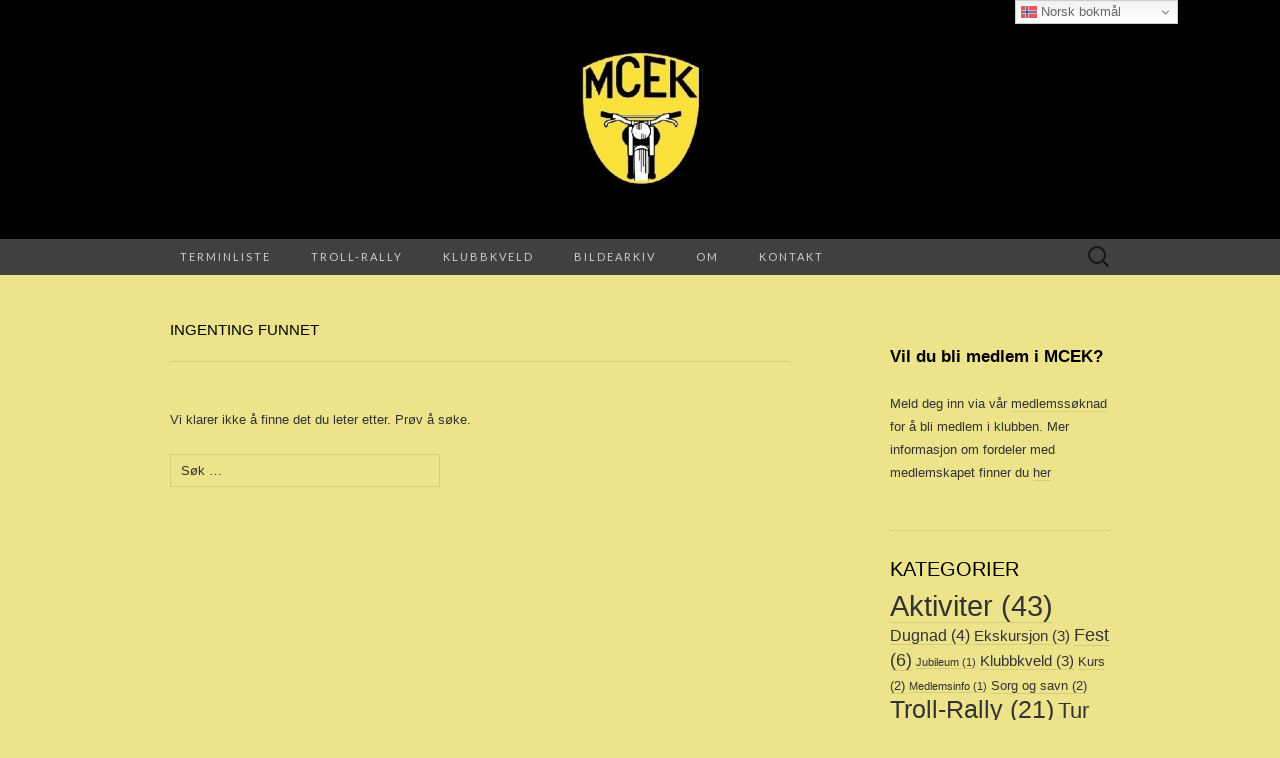

--- FILE ---
content_type: text/html; charset=UTF-8
request_url: https://www.mcek.no/category/uncategorized/
body_size: 9833
content:
<!DOCTYPE html>
<html lang="nb-NO">
<head>
	<meta charset="UTF-8">
	<meta name="viewport" content="width=device-width">
	<link rel="profile" href="https://gmpg.org/xfn/11">
	<link rel="pingback" href="https://www.mcek.no/cms/xmlrpc.php">
	<title>Uncategorized &#8211; MCEK</title>
<meta name='robots' content='max-image-preview:large' />
<link rel='dns-prefetch' href='//fonts.googleapis.com' />
<link rel="alternate" type="application/rss+xml" title="MCEK &raquo; strøm" href="https://www.mcek.no/feed/" />
<link rel="alternate" type="application/rss+xml" title="MCEK &raquo; kommentarstrøm" href="https://www.mcek.no/comments/feed/" />
<link rel="alternate" type="application/rss+xml" title="MCEK &raquo; Uncategorized kategori-strøm" href="https://www.mcek.no/category/uncategorized/feed/" />
<style id='wp-img-auto-sizes-contain-inline-css' type='text/css'>
img:is([sizes=auto i],[sizes^="auto," i]){contain-intrinsic-size:3000px 1500px}
/*# sourceURL=wp-img-auto-sizes-contain-inline-css */
</style>
<style id='wp-emoji-styles-inline-css' type='text/css'>

	img.wp-smiley, img.emoji {
		display: inline !important;
		border: none !important;
		box-shadow: none !important;
		height: 1em !important;
		width: 1em !important;
		margin: 0 0.07em !important;
		vertical-align: -0.1em !important;
		background: none !important;
		padding: 0 !important;
	}
/*# sourceURL=wp-emoji-styles-inline-css */
</style>
<style id='wp-block-library-inline-css' type='text/css'>
:root{--wp-block-synced-color:#7a00df;--wp-block-synced-color--rgb:122,0,223;--wp-bound-block-color:var(--wp-block-synced-color);--wp-editor-canvas-background:#ddd;--wp-admin-theme-color:#007cba;--wp-admin-theme-color--rgb:0,124,186;--wp-admin-theme-color-darker-10:#006ba1;--wp-admin-theme-color-darker-10--rgb:0,107,160.5;--wp-admin-theme-color-darker-20:#005a87;--wp-admin-theme-color-darker-20--rgb:0,90,135;--wp-admin-border-width-focus:2px}@media (min-resolution:192dpi){:root{--wp-admin-border-width-focus:1.5px}}.wp-element-button{cursor:pointer}:root .has-very-light-gray-background-color{background-color:#eee}:root .has-very-dark-gray-background-color{background-color:#313131}:root .has-very-light-gray-color{color:#eee}:root .has-very-dark-gray-color{color:#313131}:root .has-vivid-green-cyan-to-vivid-cyan-blue-gradient-background{background:linear-gradient(135deg,#00d084,#0693e3)}:root .has-purple-crush-gradient-background{background:linear-gradient(135deg,#34e2e4,#4721fb 50%,#ab1dfe)}:root .has-hazy-dawn-gradient-background{background:linear-gradient(135deg,#faaca8,#dad0ec)}:root .has-subdued-olive-gradient-background{background:linear-gradient(135deg,#fafae1,#67a671)}:root .has-atomic-cream-gradient-background{background:linear-gradient(135deg,#fdd79a,#004a59)}:root .has-nightshade-gradient-background{background:linear-gradient(135deg,#330968,#31cdcf)}:root .has-midnight-gradient-background{background:linear-gradient(135deg,#020381,#2874fc)}:root{--wp--preset--font-size--normal:16px;--wp--preset--font-size--huge:42px}.has-regular-font-size{font-size:1em}.has-larger-font-size{font-size:2.625em}.has-normal-font-size{font-size:var(--wp--preset--font-size--normal)}.has-huge-font-size{font-size:var(--wp--preset--font-size--huge)}.has-text-align-center{text-align:center}.has-text-align-left{text-align:left}.has-text-align-right{text-align:right}.has-fit-text{white-space:nowrap!important}#end-resizable-editor-section{display:none}.aligncenter{clear:both}.items-justified-left{justify-content:flex-start}.items-justified-center{justify-content:center}.items-justified-right{justify-content:flex-end}.items-justified-space-between{justify-content:space-between}.screen-reader-text{border:0;clip-path:inset(50%);height:1px;margin:-1px;overflow:hidden;padding:0;position:absolute;width:1px;word-wrap:normal!important}.screen-reader-text:focus{background-color:#ddd;clip-path:none;color:#444;display:block;font-size:1em;height:auto;left:5px;line-height:normal;padding:15px 23px 14px;text-decoration:none;top:5px;width:auto;z-index:100000}html :where(.has-border-color){border-style:solid}html :where([style*=border-top-color]){border-top-style:solid}html :where([style*=border-right-color]){border-right-style:solid}html :where([style*=border-bottom-color]){border-bottom-style:solid}html :where([style*=border-left-color]){border-left-style:solid}html :where([style*=border-width]){border-style:solid}html :where([style*=border-top-width]){border-top-style:solid}html :where([style*=border-right-width]){border-right-style:solid}html :where([style*=border-bottom-width]){border-bottom-style:solid}html :where([style*=border-left-width]){border-left-style:solid}html :where(img[class*=wp-image-]){height:auto;max-width:100%}:where(figure){margin:0 0 1em}html :where(.is-position-sticky){--wp-admin--admin-bar--position-offset:var(--wp-admin--admin-bar--height,0px)}@media screen and (max-width:600px){html :where(.is-position-sticky){--wp-admin--admin-bar--position-offset:0px}}

/*# sourceURL=wp-block-library-inline-css */
</style><style id='wp-block-heading-inline-css' type='text/css'>
h1:where(.wp-block-heading).has-background,h2:where(.wp-block-heading).has-background,h3:where(.wp-block-heading).has-background,h4:where(.wp-block-heading).has-background,h5:where(.wp-block-heading).has-background,h6:where(.wp-block-heading).has-background{padding:1.25em 2.375em}h1.has-text-align-left[style*=writing-mode]:where([style*=vertical-lr]),h1.has-text-align-right[style*=writing-mode]:where([style*=vertical-rl]),h2.has-text-align-left[style*=writing-mode]:where([style*=vertical-lr]),h2.has-text-align-right[style*=writing-mode]:where([style*=vertical-rl]),h3.has-text-align-left[style*=writing-mode]:where([style*=vertical-lr]),h3.has-text-align-right[style*=writing-mode]:where([style*=vertical-rl]),h4.has-text-align-left[style*=writing-mode]:where([style*=vertical-lr]),h4.has-text-align-right[style*=writing-mode]:where([style*=vertical-rl]),h5.has-text-align-left[style*=writing-mode]:where([style*=vertical-lr]),h5.has-text-align-right[style*=writing-mode]:where([style*=vertical-rl]),h6.has-text-align-left[style*=writing-mode]:where([style*=vertical-lr]),h6.has-text-align-right[style*=writing-mode]:where([style*=vertical-rl]){rotate:180deg}
/*# sourceURL=https://www.mcek.no/cms/wp-includes/blocks/heading/style.min.css */
</style>
<style id='wp-block-columns-inline-css' type='text/css'>
.wp-block-columns{box-sizing:border-box;display:flex;flex-wrap:wrap!important}@media (min-width:782px){.wp-block-columns{flex-wrap:nowrap!important}}.wp-block-columns{align-items:normal!important}.wp-block-columns.are-vertically-aligned-top{align-items:flex-start}.wp-block-columns.are-vertically-aligned-center{align-items:center}.wp-block-columns.are-vertically-aligned-bottom{align-items:flex-end}@media (max-width:781px){.wp-block-columns:not(.is-not-stacked-on-mobile)>.wp-block-column{flex-basis:100%!important}}@media (min-width:782px){.wp-block-columns:not(.is-not-stacked-on-mobile)>.wp-block-column{flex-basis:0;flex-grow:1}.wp-block-columns:not(.is-not-stacked-on-mobile)>.wp-block-column[style*=flex-basis]{flex-grow:0}}.wp-block-columns.is-not-stacked-on-mobile{flex-wrap:nowrap!important}.wp-block-columns.is-not-stacked-on-mobile>.wp-block-column{flex-basis:0;flex-grow:1}.wp-block-columns.is-not-stacked-on-mobile>.wp-block-column[style*=flex-basis]{flex-grow:0}:where(.wp-block-columns){margin-bottom:1.75em}:where(.wp-block-columns.has-background){padding:1.25em 2.375em}.wp-block-column{flex-grow:1;min-width:0;overflow-wrap:break-word;word-break:break-word}.wp-block-column.is-vertically-aligned-top{align-self:flex-start}.wp-block-column.is-vertically-aligned-center{align-self:center}.wp-block-column.is-vertically-aligned-bottom{align-self:flex-end}.wp-block-column.is-vertically-aligned-stretch{align-self:stretch}.wp-block-column.is-vertically-aligned-bottom,.wp-block-column.is-vertically-aligned-center,.wp-block-column.is-vertically-aligned-top{width:100%}
/*# sourceURL=https://www.mcek.no/cms/wp-includes/blocks/columns/style.min.css */
</style>
<style id='wp-block-paragraph-inline-css' type='text/css'>
.is-small-text{font-size:.875em}.is-regular-text{font-size:1em}.is-large-text{font-size:2.25em}.is-larger-text{font-size:3em}.has-drop-cap:not(:focus):first-letter{float:left;font-size:8.4em;font-style:normal;font-weight:100;line-height:.68;margin:.05em .1em 0 0;text-transform:uppercase}body.rtl .has-drop-cap:not(:focus):first-letter{float:none;margin-left:.1em}p.has-drop-cap.has-background{overflow:hidden}:root :where(p.has-background){padding:1.25em 2.375em}:where(p.has-text-color:not(.has-link-color)) a{color:inherit}p.has-text-align-left[style*="writing-mode:vertical-lr"],p.has-text-align-right[style*="writing-mode:vertical-rl"]{rotate:180deg}
/*# sourceURL=https://www.mcek.no/cms/wp-includes/blocks/paragraph/style.min.css */
</style>
<style id='global-styles-inline-css' type='text/css'>
:root{--wp--preset--aspect-ratio--square: 1;--wp--preset--aspect-ratio--4-3: 4/3;--wp--preset--aspect-ratio--3-4: 3/4;--wp--preset--aspect-ratio--3-2: 3/2;--wp--preset--aspect-ratio--2-3: 2/3;--wp--preset--aspect-ratio--16-9: 16/9;--wp--preset--aspect-ratio--9-16: 9/16;--wp--preset--color--black: #000000;--wp--preset--color--cyan-bluish-gray: #abb8c3;--wp--preset--color--white: #ffffff;--wp--preset--color--pale-pink: #f78da7;--wp--preset--color--vivid-red: #cf2e2e;--wp--preset--color--luminous-vivid-orange: #ff6900;--wp--preset--color--luminous-vivid-amber: #fcb900;--wp--preset--color--light-green-cyan: #7bdcb5;--wp--preset--color--vivid-green-cyan: #00d084;--wp--preset--color--pale-cyan-blue: #8ed1fc;--wp--preset--color--vivid-cyan-blue: #0693e3;--wp--preset--color--vivid-purple: #9b51e0;--wp--preset--gradient--vivid-cyan-blue-to-vivid-purple: linear-gradient(135deg,rgb(6,147,227) 0%,rgb(155,81,224) 100%);--wp--preset--gradient--light-green-cyan-to-vivid-green-cyan: linear-gradient(135deg,rgb(122,220,180) 0%,rgb(0,208,130) 100%);--wp--preset--gradient--luminous-vivid-amber-to-luminous-vivid-orange: linear-gradient(135deg,rgb(252,185,0) 0%,rgb(255,105,0) 100%);--wp--preset--gradient--luminous-vivid-orange-to-vivid-red: linear-gradient(135deg,rgb(255,105,0) 0%,rgb(207,46,46) 100%);--wp--preset--gradient--very-light-gray-to-cyan-bluish-gray: linear-gradient(135deg,rgb(238,238,238) 0%,rgb(169,184,195) 100%);--wp--preset--gradient--cool-to-warm-spectrum: linear-gradient(135deg,rgb(74,234,220) 0%,rgb(151,120,209) 20%,rgb(207,42,186) 40%,rgb(238,44,130) 60%,rgb(251,105,98) 80%,rgb(254,248,76) 100%);--wp--preset--gradient--blush-light-purple: linear-gradient(135deg,rgb(255,206,236) 0%,rgb(152,150,240) 100%);--wp--preset--gradient--blush-bordeaux: linear-gradient(135deg,rgb(254,205,165) 0%,rgb(254,45,45) 50%,rgb(107,0,62) 100%);--wp--preset--gradient--luminous-dusk: linear-gradient(135deg,rgb(255,203,112) 0%,rgb(199,81,192) 50%,rgb(65,88,208) 100%);--wp--preset--gradient--pale-ocean: linear-gradient(135deg,rgb(255,245,203) 0%,rgb(182,227,212) 50%,rgb(51,167,181) 100%);--wp--preset--gradient--electric-grass: linear-gradient(135deg,rgb(202,248,128) 0%,rgb(113,206,126) 100%);--wp--preset--gradient--midnight: linear-gradient(135deg,rgb(2,3,129) 0%,rgb(40,116,252) 100%);--wp--preset--font-size--small: 13px;--wp--preset--font-size--medium: 20px;--wp--preset--font-size--large: 36px;--wp--preset--font-size--x-large: 42px;--wp--preset--spacing--20: 0.44rem;--wp--preset--spacing--30: 0.67rem;--wp--preset--spacing--40: 1rem;--wp--preset--spacing--50: 1.5rem;--wp--preset--spacing--60: 2.25rem;--wp--preset--spacing--70: 3.38rem;--wp--preset--spacing--80: 5.06rem;--wp--preset--shadow--natural: 6px 6px 9px rgba(0, 0, 0, 0.2);--wp--preset--shadow--deep: 12px 12px 50px rgba(0, 0, 0, 0.4);--wp--preset--shadow--sharp: 6px 6px 0px rgba(0, 0, 0, 0.2);--wp--preset--shadow--outlined: 6px 6px 0px -3px rgb(255, 255, 255), 6px 6px rgb(0, 0, 0);--wp--preset--shadow--crisp: 6px 6px 0px rgb(0, 0, 0);}:where(.is-layout-flex){gap: 0.5em;}:where(.is-layout-grid){gap: 0.5em;}body .is-layout-flex{display: flex;}.is-layout-flex{flex-wrap: wrap;align-items: center;}.is-layout-flex > :is(*, div){margin: 0;}body .is-layout-grid{display: grid;}.is-layout-grid > :is(*, div){margin: 0;}:where(.wp-block-columns.is-layout-flex){gap: 2em;}:where(.wp-block-columns.is-layout-grid){gap: 2em;}:where(.wp-block-post-template.is-layout-flex){gap: 1.25em;}:where(.wp-block-post-template.is-layout-grid){gap: 1.25em;}.has-black-color{color: var(--wp--preset--color--black) !important;}.has-cyan-bluish-gray-color{color: var(--wp--preset--color--cyan-bluish-gray) !important;}.has-white-color{color: var(--wp--preset--color--white) !important;}.has-pale-pink-color{color: var(--wp--preset--color--pale-pink) !important;}.has-vivid-red-color{color: var(--wp--preset--color--vivid-red) !important;}.has-luminous-vivid-orange-color{color: var(--wp--preset--color--luminous-vivid-orange) !important;}.has-luminous-vivid-amber-color{color: var(--wp--preset--color--luminous-vivid-amber) !important;}.has-light-green-cyan-color{color: var(--wp--preset--color--light-green-cyan) !important;}.has-vivid-green-cyan-color{color: var(--wp--preset--color--vivid-green-cyan) !important;}.has-pale-cyan-blue-color{color: var(--wp--preset--color--pale-cyan-blue) !important;}.has-vivid-cyan-blue-color{color: var(--wp--preset--color--vivid-cyan-blue) !important;}.has-vivid-purple-color{color: var(--wp--preset--color--vivid-purple) !important;}.has-black-background-color{background-color: var(--wp--preset--color--black) !important;}.has-cyan-bluish-gray-background-color{background-color: var(--wp--preset--color--cyan-bluish-gray) !important;}.has-white-background-color{background-color: var(--wp--preset--color--white) !important;}.has-pale-pink-background-color{background-color: var(--wp--preset--color--pale-pink) !important;}.has-vivid-red-background-color{background-color: var(--wp--preset--color--vivid-red) !important;}.has-luminous-vivid-orange-background-color{background-color: var(--wp--preset--color--luminous-vivid-orange) !important;}.has-luminous-vivid-amber-background-color{background-color: var(--wp--preset--color--luminous-vivid-amber) !important;}.has-light-green-cyan-background-color{background-color: var(--wp--preset--color--light-green-cyan) !important;}.has-vivid-green-cyan-background-color{background-color: var(--wp--preset--color--vivid-green-cyan) !important;}.has-pale-cyan-blue-background-color{background-color: var(--wp--preset--color--pale-cyan-blue) !important;}.has-vivid-cyan-blue-background-color{background-color: var(--wp--preset--color--vivid-cyan-blue) !important;}.has-vivid-purple-background-color{background-color: var(--wp--preset--color--vivid-purple) !important;}.has-black-border-color{border-color: var(--wp--preset--color--black) !important;}.has-cyan-bluish-gray-border-color{border-color: var(--wp--preset--color--cyan-bluish-gray) !important;}.has-white-border-color{border-color: var(--wp--preset--color--white) !important;}.has-pale-pink-border-color{border-color: var(--wp--preset--color--pale-pink) !important;}.has-vivid-red-border-color{border-color: var(--wp--preset--color--vivid-red) !important;}.has-luminous-vivid-orange-border-color{border-color: var(--wp--preset--color--luminous-vivid-orange) !important;}.has-luminous-vivid-amber-border-color{border-color: var(--wp--preset--color--luminous-vivid-amber) !important;}.has-light-green-cyan-border-color{border-color: var(--wp--preset--color--light-green-cyan) !important;}.has-vivid-green-cyan-border-color{border-color: var(--wp--preset--color--vivid-green-cyan) !important;}.has-pale-cyan-blue-border-color{border-color: var(--wp--preset--color--pale-cyan-blue) !important;}.has-vivid-cyan-blue-border-color{border-color: var(--wp--preset--color--vivid-cyan-blue) !important;}.has-vivid-purple-border-color{border-color: var(--wp--preset--color--vivid-purple) !important;}.has-vivid-cyan-blue-to-vivid-purple-gradient-background{background: var(--wp--preset--gradient--vivid-cyan-blue-to-vivid-purple) !important;}.has-light-green-cyan-to-vivid-green-cyan-gradient-background{background: var(--wp--preset--gradient--light-green-cyan-to-vivid-green-cyan) !important;}.has-luminous-vivid-amber-to-luminous-vivid-orange-gradient-background{background: var(--wp--preset--gradient--luminous-vivid-amber-to-luminous-vivid-orange) !important;}.has-luminous-vivid-orange-to-vivid-red-gradient-background{background: var(--wp--preset--gradient--luminous-vivid-orange-to-vivid-red) !important;}.has-very-light-gray-to-cyan-bluish-gray-gradient-background{background: var(--wp--preset--gradient--very-light-gray-to-cyan-bluish-gray) !important;}.has-cool-to-warm-spectrum-gradient-background{background: var(--wp--preset--gradient--cool-to-warm-spectrum) !important;}.has-blush-light-purple-gradient-background{background: var(--wp--preset--gradient--blush-light-purple) !important;}.has-blush-bordeaux-gradient-background{background: var(--wp--preset--gradient--blush-bordeaux) !important;}.has-luminous-dusk-gradient-background{background: var(--wp--preset--gradient--luminous-dusk) !important;}.has-pale-ocean-gradient-background{background: var(--wp--preset--gradient--pale-ocean) !important;}.has-electric-grass-gradient-background{background: var(--wp--preset--gradient--electric-grass) !important;}.has-midnight-gradient-background{background: var(--wp--preset--gradient--midnight) !important;}.has-small-font-size{font-size: var(--wp--preset--font-size--small) !important;}.has-medium-font-size{font-size: var(--wp--preset--font-size--medium) !important;}.has-large-font-size{font-size: var(--wp--preset--font-size--large) !important;}.has-x-large-font-size{font-size: var(--wp--preset--font-size--x-large) !important;}
:where(.wp-block-columns.is-layout-flex){gap: 2em;}:where(.wp-block-columns.is-layout-grid){gap: 2em;}
/*# sourceURL=global-styles-inline-css */
</style>
<style id='core-block-supports-inline-css' type='text/css'>
.wp-container-core-columns-is-layout-9d6595d7{flex-wrap:nowrap;}
/*# sourceURL=core-block-supports-inline-css */
</style>

<style id='classic-theme-styles-inline-css' type='text/css'>
/*! This file is auto-generated */
.wp-block-button__link{color:#fff;background-color:#32373c;border-radius:9999px;box-shadow:none;text-decoration:none;padding:calc(.667em + 2px) calc(1.333em + 2px);font-size:1.125em}.wp-block-file__button{background:#32373c;color:#fff;text-decoration:none}
/*# sourceURL=/wp-includes/css/classic-themes.min.css */
</style>
<link rel='stylesheet' id='suits-fonts-css' href='//fonts.googleapis.com/css?family=Lato%3A300%2C400&#038;subset=latin%2Clatin-ext' type='text/css' media='all' />
<link rel='stylesheet' id='suits-style-css' href='https://www.mcek.no/cms/wp-content/themes/suits/style.css?ver=2020-09-16' type='text/css' media='all' />
<link rel='stylesheet' id='__EPYT__style-css' href='https://www.mcek.no/cms/wp-content/plugins/youtube-embed-plus/styles/ytprefs.min.css?ver=14.2.4' type='text/css' media='all' />
<style id='__EPYT__style-inline-css' type='text/css'>

                .epyt-gallery-thumb {
                        width: 33.333%;
                }
                
/*# sourceURL=__EPYT__style-inline-css */
</style>
<script type="text/javascript">
            window._nslDOMReady = (function () {
                const executedCallbacks = new Set();
            
                return function (callback) {
                    /**
                    * Third parties might dispatch DOMContentLoaded events, so we need to ensure that we only run our callback once!
                    */
                    if (executedCallbacks.has(callback)) return;
            
                    const wrappedCallback = function () {
                        if (executedCallbacks.has(callback)) return;
                        executedCallbacks.add(callback);
                        callback();
                    };
            
                    if (document.readyState === "complete" || document.readyState === "interactive") {
                        wrappedCallback();
                    } else {
                        document.addEventListener("DOMContentLoaded", wrappedCallback);
                    }
                };
            })();
        </script><script type="text/javascript" src="https://www.mcek.no/cms/wp-includes/js/jquery/jquery.min.js?ver=3.7.1" id="jquery-core-js"></script>
<script type="text/javascript" src="https://www.mcek.no/cms/wp-includes/js/jquery/jquery-migrate.min.js?ver=3.4.1" id="jquery-migrate-js"></script>
<script type="text/javascript" id="__ytprefs__-js-extra">
/* <![CDATA[ */
var _EPYT_ = {"ajaxurl":"https://www.mcek.no/cms/wp-admin/admin-ajax.php","security":"a84b6d5859","gallery_scrolloffset":"20","eppathtoscripts":"https://www.mcek.no/cms/wp-content/plugins/youtube-embed-plus/scripts/","eppath":"https://www.mcek.no/cms/wp-content/plugins/youtube-embed-plus/","epresponsiveselector":"[\"iframe.__youtube_prefs_widget__\"]","epdovol":"1","version":"14.2.4","evselector":"iframe.__youtube_prefs__[src], iframe[src*=\"youtube.com/embed/\"], iframe[src*=\"youtube-nocookie.com/embed/\"]","ajax_compat":"","maxres_facade":"eager","ytapi_load":"light","pause_others":"","stopMobileBuffer":"1","facade_mode":"","not_live_on_channel":""};
//# sourceURL=__ytprefs__-js-extra
/* ]]> */
</script>
<script type="text/javascript" src="https://www.mcek.no/cms/wp-content/plugins/youtube-embed-plus/scripts/ytprefs.min.js?ver=14.2.4" id="__ytprefs__-js"></script>
<link rel="https://api.w.org/" href="https://www.mcek.no/wp-json/" /><link rel="alternate" title="JSON" type="application/json" href="https://www.mcek.no/wp-json/wp/v2/categories/1" /><link rel="EditURI" type="application/rsd+xml" title="RSD" href="https://www.mcek.no/cms/xmlrpc.php?rsd" />
<link rel="alternate" href="https://www.mcek.no/category/uncategorized/" hreflang="x-default" /><link rel="canonical" href="https://www.mcek.no/category/uncategorized/" /><!-- Analytics by WP Statistics - https://wp-statistics.com -->
	<style type="text/css" id="suits-header-css">
			.site-title,
		.site-description {
			position: absolute;
			clip: rect(1px, 1px, 1px, 1px);
		}

		.site-header .home-link {
			min-height: 0;
		}
		</style>
	<style type="text/css" id="custom-background-css">
body.custom-background { background-color: #ede38b; }
</style>
	<link rel="icon" href="https://www.mcek.no/cms/wp-content/uploads/2010/10/smallogo.jpg" sizes="32x32" />
<link rel="icon" href="https://www.mcek.no/cms/wp-content/uploads/2010/10/smallogo.jpg" sizes="192x192" />
<link rel="apple-touch-icon" href="https://www.mcek.no/cms/wp-content/uploads/2010/10/smallogo.jpg" />
<meta name="msapplication-TileImage" content="https://www.mcek.no/cms/wp-content/uploads/2010/10/smallogo.jpg" />
</head>

<body data-rsssl=1 class="archive category category-uncategorized category-1 custom-background wp-custom-logo wp-theme-suits multiple-domain-www-mcek-no no-footer-sidebar">
		<div id="page" class="hfeed site">
		<header id="masthead" class="site-header" role="banner">
							<div class="logo-container">
									<a href="https://www.mcek.no/" class="custom-logo-link" rel="home"><img width="125" height="139" src="https://www.mcek.no/cms/wp-content/uploads/2010/10/smallogo.jpg" class="custom-logo" alt="MCEK" decoding="async" /></a>												</div>
						
			<div id="navbar" class="navbar">
				<nav id="site-navigation" class="navigation main-navigation" role="navigation">
					<h4 class="menu-toggle">Meny</h4>
					<div class="nav-menu"><ul>
<li class="page_item page-item-10"><a href="https://www.mcek.no/terminliste/">Terminliste</a></li>
<li class="page_item page-item-45 page_item_has_children"><a href="https://www.mcek.no/troll-rally/">Troll-Rally</a>
<ul class='children'>
	<li class="page_item page-item-1106"><a href="https://www.mcek.no/troll-rally/historikk-for-troll-rally/">Historikk for Troll-rally</a></li>
</ul>
</li>
<li class="page_item page-item-13"><a href="https://www.mcek.no/klubbkveld/">Klubbkveld</a></li>
<li class="page_item page-item-54"><a href="https://www.mcek.no/bildearkiv/">Bildearkiv</a></li>
<li class="page_item page-item-63 page_item_has_children"><a href="https://www.mcek.no/om/">Om</a>
<ul class='children'>
	<li class="page_item page-item-788"><a href="https://www.mcek.no/om/hvem-er-vi/">Hvem er vi?</a></li>
	<li class="page_item page-item-71"><a href="https://www.mcek.no/om/starten/">Starten</a></li>
	<li class="page_item page-item-81"><a href="https://www.mcek.no/om/klubbhuset/">Klubbhuset</a></li>
</ul>
</li>
<li class="page_item page-item-16 page_item_has_children"><a href="https://www.mcek.no/kontakt/">Kontakt</a>
<ul class='children'>
	<li class="page_item page-item-206"><a href="https://www.mcek.no/kontakt/kontaktskjema/">Kontaktskjema</a></li>
</ul>
</li>
</ul></div>
					<form role="search" method="get" class="search-form" action="https://www.mcek.no/">
				<label>
					<span class="screen-reader-text">Søk etter:</span>
					<input type="search" class="search-field" placeholder="Søk &hellip;" value="" name="s" />
				</label>
				<input type="submit" class="search-submit" value="Søk" />
			</form>				</nav><!-- #site-navigation -->
			</div><!-- #navbar -->
		</header><!-- #masthead -->

		<div id="main" class="site-main">

	<div id="primary" class="content-area">
		<div id="content" class="site-content" role="main">

					
<header class="page-header">
	<h1 class="page-title">Ingenting funnet</h1>
</header>

<div class="page-content">
	
	<p>Vi klarer ikke å finne det du leter etter. Prøv å søke.</p>
	<form role="search" method="get" class="search-form" action="https://www.mcek.no/">
				<label>
					<span class="screen-reader-text">Søk etter:</span>
					<input type="search" class="search-field" placeholder="Søk &hellip;" value="" name="s" />
				</label>
				<input type="submit" class="search-submit" value="Søk" />
			</form>
	</div><!-- .page-content -->
		
		</div><!-- #content -->
	</div><!-- #primary -->

	<div id="secondary" class="sidebar-container" role="complementary">
		<div class="widget-area">
			<aside id="block-2" class="widget widget_block">
<div class="wp-block-columns is-layout-flex wp-container-core-columns-is-layout-9d6595d7 wp-block-columns-is-layout-flex">
<div class="wp-block-column is-layout-flow wp-block-column-is-layout-flow">
<h3 class="wp-block-heading">Vil du bli medlem i MCEK?</h3>



<p>Meld deg inn via vår <a href="https://docs.google.com/forms/d/e/1FAIpQLScwyBTAexGX2XBUcUvmylvh9-oMcUy0UFftPqigHNiW6LyY2Q/viewform" data-type="URL">medlemssøknad</a> for å bli medlem i klubben. Mer informasjon om fordeler med medlemskapet finner du <a href="https://www.mcek.no/om/hvem-er-vi/" data-type="page" data-id="788">her</a></p>
</div>
</div>
</aside><aside id="tag_cloud-6" class="widget widget_tag_cloud"><h4 class="widget-title">Kategorier</h4><div class="tagcloud"><a href="https://www.mcek.no/category/aktiviter/" class="tag-cloud-link tag-link-30 tag-link-position-1" style="font-size: 22pt;" aria-label="Aktiviter (43 elementer)">Aktiviter<span class="tag-link-count"> (43)</span></a>
<a href="https://www.mcek.no/category/aktiviter/dugnad/" class="tag-cloud-link tag-link-32 tag-link-position-2" style="font-size: 12.179104477612pt;" aria-label="Dugnad (4 elementer)">Dugnad<span class="tag-link-count"> (4)</span></a>
<a href="https://www.mcek.no/category/aktiviter/ekskursjon/" class="tag-cloud-link tag-link-37 tag-link-position-3" style="font-size: 11.134328358209pt;" aria-label="Ekskursjon (3 elementer)">Ekskursjon<span class="tag-link-count"> (3)</span></a>
<a href="https://www.mcek.no/category/aktiviter/fest/" class="tag-cloud-link tag-link-33 tag-link-position-4" style="font-size: 13.746268656716pt;" aria-label="Fest (6 elementer)">Fest<span class="tag-link-count"> (6)</span></a>
<a href="https://www.mcek.no/category/jubileum/" class="tag-cloud-link tag-link-39 tag-link-position-5" style="font-size: 8pt;" aria-label="Jubileum (1 element)">Jubileum<span class="tag-link-count"> (1)</span></a>
<a href="https://www.mcek.no/category/aktiviter/klubbkveld/" class="tag-cloud-link tag-link-38 tag-link-position-6" style="font-size: 11.134328358209pt;" aria-label="Klubbkveld (3 elementer)">Klubbkveld<span class="tag-link-count"> (3)</span></a>
<a href="https://www.mcek.no/category/aktiviter/kurs/" class="tag-cloud-link tag-link-36 tag-link-position-7" style="font-size: 9.8805970149254pt;" aria-label="Kurs (2 elementer)">Kurs<span class="tag-link-count"> (2)</span></a>
<a href="https://www.mcek.no/category/medlemsinfo/" class="tag-cloud-link tag-link-40 tag-link-position-8" style="font-size: 8pt;" aria-label="Medlemsinfo (1 element)">Medlemsinfo<span class="tag-link-count"> (1)</span></a>
<a href="https://www.mcek.no/category/sorg-og-savn/" class="tag-cloud-link tag-link-34 tag-link-position-9" style="font-size: 9.8805970149254pt;" aria-label="Sorg og savn (2 elementer)">Sorg og savn<span class="tag-link-count"> (2)</span></a>
<a href="https://www.mcek.no/category/troll-rally/" class="tag-cloud-link tag-link-11 tag-link-position-10" style="font-size: 18.865671641791pt;" aria-label="Troll-Rally (21 elementer)">Troll-Rally<span class="tag-link-count"> (21)</span></a>
<a href="https://www.mcek.no/category/aktiviter/tur/" class="tag-cloud-link tag-link-31 tag-link-position-11" style="font-size: 16.149253731343pt;" aria-label="Tur (11 elementer)">Tur<span class="tag-link-count"> (11)</span></a>
<a href="https://www.mcek.no/category/aktiviter/arsmote/" class="tag-cloud-link tag-link-35 tag-link-position-12" style="font-size: 13.746268656716pt;" aria-label="Årsmøte (6 elementer)">Årsmøte<span class="tag-link-count"> (6)</span></a></div>
</aside><aside id="archives-4" class="widget widget_archive"><h4 class="widget-title">Arkiv</h4>
			<ul>
					<li><a href='https://www.mcek.no/2024/04/'>april 2024</a></li>
	<li><a href='https://www.mcek.no/2022/04/'>april 2022</a></li>
	<li><a href='https://www.mcek.no/2021/08/'>august 2021</a></li>
	<li><a href='https://www.mcek.no/2021/05/'>mai 2021</a></li>
	<li><a href='https://www.mcek.no/2020/06/'>juni 2020</a></li>
	<li><a href='https://www.mcek.no/2019/09/'>september 2019</a></li>
	<li><a href='https://www.mcek.no/2019/08/'>august 2019</a></li>
	<li><a href='https://www.mcek.no/2019/06/'>juni 2019</a></li>
	<li><a href='https://www.mcek.no/2019/05/'>mai 2019</a></li>
	<li><a href='https://www.mcek.no/2019/04/'>april 2019</a></li>
	<li><a href='https://www.mcek.no/2018/09/'>september 2018</a></li>
	<li><a href='https://www.mcek.no/2018/08/'>august 2018</a></li>
	<li><a href='https://www.mcek.no/2018/06/'>juni 2018</a></li>
	<li><a href='https://www.mcek.no/2018/05/'>mai 2018</a></li>
	<li><a href='https://www.mcek.no/2018/04/'>april 2018</a></li>
	<li><a href='https://www.mcek.no/2017/12/'>desember 2017</a></li>
	<li><a href='https://www.mcek.no/2017/03/'>mars 2017</a></li>
	<li><a href='https://www.mcek.no/2016/04/'>april 2016</a></li>
	<li><a href='https://www.mcek.no/2015/08/'>august 2015</a></li>
	<li><a href='https://www.mcek.no/2015/06/'>juni 2015</a></li>
	<li><a href='https://www.mcek.no/2015/01/'>januar 2015</a></li>
	<li><a href='https://www.mcek.no/2014/08/'>august 2014</a></li>
	<li><a href='https://www.mcek.no/2014/01/'>januar 2014</a></li>
	<li><a href='https://www.mcek.no/2013/10/'>oktober 2013</a></li>
	<li><a href='https://www.mcek.no/2013/08/'>august 2013</a></li>
	<li><a href='https://www.mcek.no/2013/07/'>juli 2013</a></li>
	<li><a href='https://www.mcek.no/2013/04/'>april 2013</a></li>
	<li><a href='https://www.mcek.no/2013/02/'>februar 2013</a></li>
	<li><a href='https://www.mcek.no/2013/01/'>januar 2013</a></li>
	<li><a href='https://www.mcek.no/2012/08/'>august 2012</a></li>
	<li><a href='https://www.mcek.no/2012/06/'>juni 2012</a></li>
	<li><a href='https://www.mcek.no/2012/05/'>mai 2012</a></li>
	<li><a href='https://www.mcek.no/2012/04/'>april 2012</a></li>
	<li><a href='https://www.mcek.no/2012/01/'>januar 2012</a></li>
	<li><a href='https://www.mcek.no/2011/09/'>september 2011</a></li>
	<li><a href='https://www.mcek.no/2011/08/'>august 2011</a></li>
	<li><a href='https://www.mcek.no/2011/07/'>juli 2011</a></li>
	<li><a href='https://www.mcek.no/2011/06/'>juni 2011</a></li>
	<li><a href='https://www.mcek.no/2011/05/'>mai 2011</a></li>
	<li><a href='https://www.mcek.no/2011/03/'>mars 2011</a></li>
	<li><a href='https://www.mcek.no/2011/02/'>februar 2011</a></li>
	<li><a href='https://www.mcek.no/2011/01/'>januar 2011</a></li>
	<li><a href='https://www.mcek.no/2010/11/'>november 2010</a></li>
	<li><a href='https://www.mcek.no/2010/10/'>oktober 2010</a></li>
			</ul>

			</aside><aside id="meta-6" class="widget widget_meta"><h4 class="widget-title">Administrativt</h4>
		<ul>
						<li><a href="https://www.mcek.no/cms/wp-login.php">Logg inn</a></li>
			<li><a href="https://www.mcek.no/feed/">Innleggsstrøm</a></li>
			<li><a href="https://www.mcek.no/comments/feed/">Kommentarstrøm</a></li>

			<li><a href="https://nb.wordpress.org/">WordPress.org</a></li>
		</ul>

		</aside>		</div><!-- .widget-area -->
	</div><!-- #secondary -->

		</div><!-- #main -->
		<footer id="colophon" class="site-footer" role="contentinfo">
			
			<div class="site-info-container">
				<div class="site-info">
										Stolt drevet av <a href="http://wordpress.org/" title="Semantic Personal Publishing Platform">WordPress</a>					<span class="sep"> &middot; </span>
					Tema: Suits av <a href="http://www.themeweaver.net/" title="Theme Developer" rel="designer">Theme Weaver</a> | Norsk oversettelse: <a href="http://www.getzit.no">Julius Getz Mørk</a>.				</div><!-- .site-info -->
			</div><!-- .site-info-container -->
		</footer><!-- #colophon -->
	</div><!-- #page -->

	<script type="speculationrules">
{"prefetch":[{"source":"document","where":{"and":[{"href_matches":"/*"},{"not":{"href_matches":["/cms/wp-*.php","/cms/wp-admin/*","/cms/wp-content/uploads/*","/cms/wp-content/*","/cms/wp-content/plugins/*","/cms/wp-content/themes/suits/*","/*\\?(.+)"]}},{"not":{"selector_matches":"a[rel~=\"nofollow\"]"}},{"not":{"selector_matches":".no-prefetch, .no-prefetch a"}}]},"eagerness":"conservative"}]}
</script>
<div class="gtranslate_wrapper" id="gt-wrapper-55947959"></div><script type="text/javascript" src="https://www.mcek.no/cms/wp-content/themes/suits/js/functions.js?ver=2017-09-25" id="suits-script-js"></script>
<script type="text/javascript" id="wp-statistics-tracker-js-extra">
/* <![CDATA[ */
var WP_Statistics_Tracker_Object = {"requestUrl":"https://www.mcek.no/wp-json/wp-statistics/v2","ajaxUrl":"https://www.mcek.no/cms/wp-admin/admin-ajax.php","hitParams":{"wp_statistics_hit":1,"source_type":"category","source_id":1,"search_query":"","signature":"af01ac76af28c05170d7c82c8e2fa3f3","endpoint":"hit"},"option":{"dntEnabled":"1","bypassAdBlockers":false,"consentIntegration":{"name":null,"status":[]},"isPreview":false,"userOnline":false,"trackAnonymously":false,"isWpConsentApiActive":false,"consentLevel":"functional"},"isLegacyEventLoaded":"","customEventAjaxUrl":"https://www.mcek.no/cms/wp-admin/admin-ajax.php?action=wp_statistics_custom_event&nonce=91c20afd43","onlineParams":{"wp_statistics_hit":1,"source_type":"category","source_id":1,"search_query":"","signature":"af01ac76af28c05170d7c82c8e2fa3f3","action":"wp_statistics_online_check"},"jsCheckTime":"60000"};
//# sourceURL=wp-statistics-tracker-js-extra
/* ]]> */
</script>
<script type="text/javascript" src="https://www.mcek.no/cms/wp-content/plugins/wp-statistics/assets/js/tracker.js?ver=14.16" id="wp-statistics-tracker-js"></script>
<script type="text/javascript" src="https://www.mcek.no/cms/wp-content/plugins/youtube-embed-plus/scripts/fitvids.min.js?ver=14.2.4" id="__ytprefsfitvids__-js"></script>
<script type="text/javascript" id="gt_widget_script_55947959-js-before">
/* <![CDATA[ */
window.gtranslateSettings = /* document.write */ window.gtranslateSettings || {};window.gtranslateSettings['55947959'] = {"default_language":"no","languages":["da","nl","en","fi","fr","de","is","it","no","pl","sv"],"url_structure":"none","native_language_names":1,"detect_browser_language":1,"flag_style":"2d","flag_size":16,"wrapper_selector":"#gt-wrapper-55947959","alt_flags":[],"switcher_open_direction":"top","switcher_horizontal_position":"right","switcher_vertical_position":"top","switcher_text_color":"#666","switcher_arrow_color":"#666","switcher_border_color":"#ccc","switcher_background_color":"#fff","switcher_background_shadow_color":"#efefef","switcher_background_hover_color":"#fff","dropdown_text_color":"#000","dropdown_hover_color":"#fff","dropdown_background_color":"#eee","flags_location":"\/cms\/wp-content\/plugins\/gtranslate\/flags\/"};
//# sourceURL=gt_widget_script_55947959-js-before
/* ]]> */
</script><script src="https://www.mcek.no/cms/wp-content/plugins/gtranslate/js/dwf.js?ver=1727c982bde45337475c733bb3e99cf8" data-no-optimize="1" data-no-minify="1" data-gt-orig-url="/category/uncategorized/" data-gt-orig-domain="www.mcek.no" data-gt-widget-id="55947959" defer></script><script id="wp-emoji-settings" type="application/json">
{"baseUrl":"https://s.w.org/images/core/emoji/17.0.2/72x72/","ext":".png","svgUrl":"https://s.w.org/images/core/emoji/17.0.2/svg/","svgExt":".svg","source":{"concatemoji":"https://www.mcek.no/cms/wp-includes/js/wp-emoji-release.min.js?ver=1727c982bde45337475c733bb3e99cf8"}}
</script>
<script type="module">
/* <![CDATA[ */
/*! This file is auto-generated */
const a=JSON.parse(document.getElementById("wp-emoji-settings").textContent),o=(window._wpemojiSettings=a,"wpEmojiSettingsSupports"),s=["flag","emoji"];function i(e){try{var t={supportTests:e,timestamp:(new Date).valueOf()};sessionStorage.setItem(o,JSON.stringify(t))}catch(e){}}function c(e,t,n){e.clearRect(0,0,e.canvas.width,e.canvas.height),e.fillText(t,0,0);t=new Uint32Array(e.getImageData(0,0,e.canvas.width,e.canvas.height).data);e.clearRect(0,0,e.canvas.width,e.canvas.height),e.fillText(n,0,0);const a=new Uint32Array(e.getImageData(0,0,e.canvas.width,e.canvas.height).data);return t.every((e,t)=>e===a[t])}function p(e,t){e.clearRect(0,0,e.canvas.width,e.canvas.height),e.fillText(t,0,0);var n=e.getImageData(16,16,1,1);for(let e=0;e<n.data.length;e++)if(0!==n.data[e])return!1;return!0}function u(e,t,n,a){switch(t){case"flag":return n(e,"\ud83c\udff3\ufe0f\u200d\u26a7\ufe0f","\ud83c\udff3\ufe0f\u200b\u26a7\ufe0f")?!1:!n(e,"\ud83c\udde8\ud83c\uddf6","\ud83c\udde8\u200b\ud83c\uddf6")&&!n(e,"\ud83c\udff4\udb40\udc67\udb40\udc62\udb40\udc65\udb40\udc6e\udb40\udc67\udb40\udc7f","\ud83c\udff4\u200b\udb40\udc67\u200b\udb40\udc62\u200b\udb40\udc65\u200b\udb40\udc6e\u200b\udb40\udc67\u200b\udb40\udc7f");case"emoji":return!a(e,"\ud83e\u1fac8")}return!1}function f(e,t,n,a){let r;const o=(r="undefined"!=typeof WorkerGlobalScope&&self instanceof WorkerGlobalScope?new OffscreenCanvas(300,150):document.createElement("canvas")).getContext("2d",{willReadFrequently:!0}),s=(o.textBaseline="top",o.font="600 32px Arial",{});return e.forEach(e=>{s[e]=t(o,e,n,a)}),s}function r(e){var t=document.createElement("script");t.src=e,t.defer=!0,document.head.appendChild(t)}a.supports={everything:!0,everythingExceptFlag:!0},new Promise(t=>{let n=function(){try{var e=JSON.parse(sessionStorage.getItem(o));if("object"==typeof e&&"number"==typeof e.timestamp&&(new Date).valueOf()<e.timestamp+604800&&"object"==typeof e.supportTests)return e.supportTests}catch(e){}return null}();if(!n){if("undefined"!=typeof Worker&&"undefined"!=typeof OffscreenCanvas&&"undefined"!=typeof URL&&URL.createObjectURL&&"undefined"!=typeof Blob)try{var e="postMessage("+f.toString()+"("+[JSON.stringify(s),u.toString(),c.toString(),p.toString()].join(",")+"));",a=new Blob([e],{type:"text/javascript"});const r=new Worker(URL.createObjectURL(a),{name:"wpTestEmojiSupports"});return void(r.onmessage=e=>{i(n=e.data),r.terminate(),t(n)})}catch(e){}i(n=f(s,u,c,p))}t(n)}).then(e=>{for(const n in e)a.supports[n]=e[n],a.supports.everything=a.supports.everything&&a.supports[n],"flag"!==n&&(a.supports.everythingExceptFlag=a.supports.everythingExceptFlag&&a.supports[n]);var t;a.supports.everythingExceptFlag=a.supports.everythingExceptFlag&&!a.supports.flag,a.supports.everything||((t=a.source||{}).concatemoji?r(t.concatemoji):t.wpemoji&&t.twemoji&&(r(t.twemoji),r(t.wpemoji)))});
//# sourceURL=https://www.mcek.no/cms/wp-includes/js/wp-emoji-loader.min.js
/* ]]> */
</script>
</body>
</html>